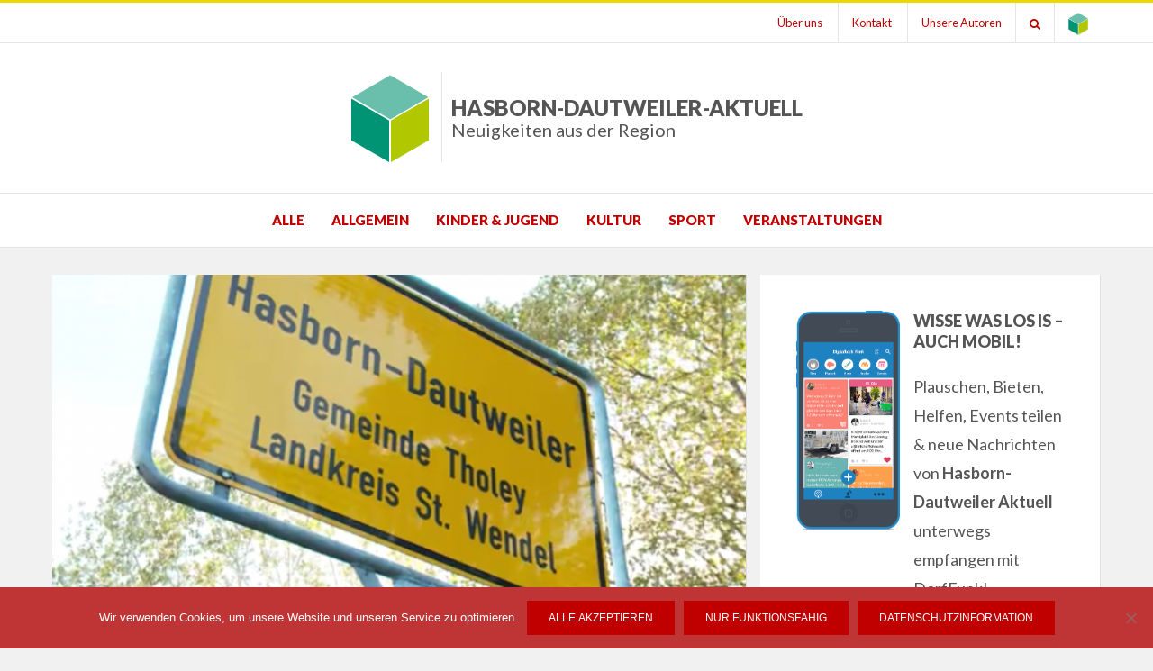

--- FILE ---
content_type: text/html; charset=UTF-8
request_url: https://www.hasborn-dautweiler-aktuell.de/das-wort-zum-sonntag-bzw-wochende/
body_size: 11231
content:
<!DOCTYPE html>
<html lang="de-DE">
<head>
<meta charset="UTF-8">
<meta name="viewport" content="width=device-width, initial-scale=1.0">
<link rel="profile" href="http://gmpg.org/xfn/11">
<link rel="pingback" href="https://www.hasborn-dautweiler-aktuell.de/xmlrpc.php" />
<title>Das Wort zum Sonntag (bzw. Wochenende) &#8211; Hasborn-Dautweiler-Aktuell</title>
<meta name='robots' content='max-image-preview:large' />
<link rel="alternate" type="application/rss+xml" title="Hasborn-Dautweiler-Aktuell &raquo; Feed" href="https://www.hasborn-dautweiler-aktuell.de/feed/" />
<link rel="alternate" type="application/rss+xml" title="Hasborn-Dautweiler-Aktuell &raquo; Kommentar-Feed" href="https://www.hasborn-dautweiler-aktuell.de/comments/feed/" />
<link rel="alternate" type="text/calendar" title="Hasborn-Dautweiler-Aktuell &raquo; iCal Feed" href="https://www.hasborn-dautweiler-aktuell.de/events/?ical=1" />
<link rel="alternate" title="oEmbed (JSON)" type="application/json+oembed" href="https://www.hasborn-dautweiler-aktuell.de/wp-json/oembed/1.0/embed?url=https%3A%2F%2Fwww.hasborn-dautweiler-aktuell.de%2Fdas-wort-zum-sonntag-bzw-wochende%2F" />
<link rel="alternate" title="oEmbed (XML)" type="text/xml+oembed" href="https://www.hasborn-dautweiler-aktuell.de/wp-json/oembed/1.0/embed?url=https%3A%2F%2Fwww.hasborn-dautweiler-aktuell.de%2Fdas-wort-zum-sonntag-bzw-wochende%2F&#038;format=xml" />
<style id='wp-img-auto-sizes-contain-inline-css' type='text/css'>
img:is([sizes=auto i],[sizes^="auto," i]){contain-intrinsic-size:3000px 1500px}
/*# sourceURL=wp-img-auto-sizes-contain-inline-css */
</style>
<style id='wp-emoji-styles-inline-css' type='text/css'>

	img.wp-smiley, img.emoji {
		display: inline !important;
		border: none !important;
		box-shadow: none !important;
		height: 1em !important;
		width: 1em !important;
		margin: 0 0.07em !important;
		vertical-align: -0.1em !important;
		background: none !important;
		padding: 0 !important;
	}
/*# sourceURL=wp-emoji-styles-inline-css */
</style>
<link rel='stylesheet' id='wp-block-library-css' href='https://www.hasborn-dautweiler-aktuell.de/wp-includes/css/dist/block-library/style.min.css?ver=6.9' type='text/css' media='all' />
<style id='global-styles-inline-css' type='text/css'>
:root{--wp--preset--aspect-ratio--square: 1;--wp--preset--aspect-ratio--4-3: 4/3;--wp--preset--aspect-ratio--3-4: 3/4;--wp--preset--aspect-ratio--3-2: 3/2;--wp--preset--aspect-ratio--2-3: 2/3;--wp--preset--aspect-ratio--16-9: 16/9;--wp--preset--aspect-ratio--9-16: 9/16;--wp--preset--color--black: #000000;--wp--preset--color--cyan-bluish-gray: #abb8c3;--wp--preset--color--white: #ffffff;--wp--preset--color--pale-pink: #f78da7;--wp--preset--color--vivid-red: #cf2e2e;--wp--preset--color--luminous-vivid-orange: #ff6900;--wp--preset--color--luminous-vivid-amber: #fcb900;--wp--preset--color--light-green-cyan: #7bdcb5;--wp--preset--color--vivid-green-cyan: #00d084;--wp--preset--color--pale-cyan-blue: #8ed1fc;--wp--preset--color--vivid-cyan-blue: #0693e3;--wp--preset--color--vivid-purple: #9b51e0;--wp--preset--gradient--vivid-cyan-blue-to-vivid-purple: linear-gradient(135deg,rgb(6,147,227) 0%,rgb(155,81,224) 100%);--wp--preset--gradient--light-green-cyan-to-vivid-green-cyan: linear-gradient(135deg,rgb(122,220,180) 0%,rgb(0,208,130) 100%);--wp--preset--gradient--luminous-vivid-amber-to-luminous-vivid-orange: linear-gradient(135deg,rgb(252,185,0) 0%,rgb(255,105,0) 100%);--wp--preset--gradient--luminous-vivid-orange-to-vivid-red: linear-gradient(135deg,rgb(255,105,0) 0%,rgb(207,46,46) 100%);--wp--preset--gradient--very-light-gray-to-cyan-bluish-gray: linear-gradient(135deg,rgb(238,238,238) 0%,rgb(169,184,195) 100%);--wp--preset--gradient--cool-to-warm-spectrum: linear-gradient(135deg,rgb(74,234,220) 0%,rgb(151,120,209) 20%,rgb(207,42,186) 40%,rgb(238,44,130) 60%,rgb(251,105,98) 80%,rgb(254,248,76) 100%);--wp--preset--gradient--blush-light-purple: linear-gradient(135deg,rgb(255,206,236) 0%,rgb(152,150,240) 100%);--wp--preset--gradient--blush-bordeaux: linear-gradient(135deg,rgb(254,205,165) 0%,rgb(254,45,45) 50%,rgb(107,0,62) 100%);--wp--preset--gradient--luminous-dusk: linear-gradient(135deg,rgb(255,203,112) 0%,rgb(199,81,192) 50%,rgb(65,88,208) 100%);--wp--preset--gradient--pale-ocean: linear-gradient(135deg,rgb(255,245,203) 0%,rgb(182,227,212) 50%,rgb(51,167,181) 100%);--wp--preset--gradient--electric-grass: linear-gradient(135deg,rgb(202,248,128) 0%,rgb(113,206,126) 100%);--wp--preset--gradient--midnight: linear-gradient(135deg,rgb(2,3,129) 0%,rgb(40,116,252) 100%);--wp--preset--font-size--small: 13px;--wp--preset--font-size--medium: 20px;--wp--preset--font-size--large: 36px;--wp--preset--font-size--x-large: 42px;--wp--preset--spacing--20: 0.44rem;--wp--preset--spacing--30: 0.67rem;--wp--preset--spacing--40: 1rem;--wp--preset--spacing--50: 1.5rem;--wp--preset--spacing--60: 2.25rem;--wp--preset--spacing--70: 3.38rem;--wp--preset--spacing--80: 5.06rem;--wp--preset--shadow--natural: 6px 6px 9px rgba(0, 0, 0, 0.2);--wp--preset--shadow--deep: 12px 12px 50px rgba(0, 0, 0, 0.4);--wp--preset--shadow--sharp: 6px 6px 0px rgba(0, 0, 0, 0.2);--wp--preset--shadow--outlined: 6px 6px 0px -3px rgb(255, 255, 255), 6px 6px rgb(0, 0, 0);--wp--preset--shadow--crisp: 6px 6px 0px rgb(0, 0, 0);}:where(.is-layout-flex){gap: 0.5em;}:where(.is-layout-grid){gap: 0.5em;}body .is-layout-flex{display: flex;}.is-layout-flex{flex-wrap: wrap;align-items: center;}.is-layout-flex > :is(*, div){margin: 0;}body .is-layout-grid{display: grid;}.is-layout-grid > :is(*, div){margin: 0;}:where(.wp-block-columns.is-layout-flex){gap: 2em;}:where(.wp-block-columns.is-layout-grid){gap: 2em;}:where(.wp-block-post-template.is-layout-flex){gap: 1.25em;}:where(.wp-block-post-template.is-layout-grid){gap: 1.25em;}.has-black-color{color: var(--wp--preset--color--black) !important;}.has-cyan-bluish-gray-color{color: var(--wp--preset--color--cyan-bluish-gray) !important;}.has-white-color{color: var(--wp--preset--color--white) !important;}.has-pale-pink-color{color: var(--wp--preset--color--pale-pink) !important;}.has-vivid-red-color{color: var(--wp--preset--color--vivid-red) !important;}.has-luminous-vivid-orange-color{color: var(--wp--preset--color--luminous-vivid-orange) !important;}.has-luminous-vivid-amber-color{color: var(--wp--preset--color--luminous-vivid-amber) !important;}.has-light-green-cyan-color{color: var(--wp--preset--color--light-green-cyan) !important;}.has-vivid-green-cyan-color{color: var(--wp--preset--color--vivid-green-cyan) !important;}.has-pale-cyan-blue-color{color: var(--wp--preset--color--pale-cyan-blue) !important;}.has-vivid-cyan-blue-color{color: var(--wp--preset--color--vivid-cyan-blue) !important;}.has-vivid-purple-color{color: var(--wp--preset--color--vivid-purple) !important;}.has-black-background-color{background-color: var(--wp--preset--color--black) !important;}.has-cyan-bluish-gray-background-color{background-color: var(--wp--preset--color--cyan-bluish-gray) !important;}.has-white-background-color{background-color: var(--wp--preset--color--white) !important;}.has-pale-pink-background-color{background-color: var(--wp--preset--color--pale-pink) !important;}.has-vivid-red-background-color{background-color: var(--wp--preset--color--vivid-red) !important;}.has-luminous-vivid-orange-background-color{background-color: var(--wp--preset--color--luminous-vivid-orange) !important;}.has-luminous-vivid-amber-background-color{background-color: var(--wp--preset--color--luminous-vivid-amber) !important;}.has-light-green-cyan-background-color{background-color: var(--wp--preset--color--light-green-cyan) !important;}.has-vivid-green-cyan-background-color{background-color: var(--wp--preset--color--vivid-green-cyan) !important;}.has-pale-cyan-blue-background-color{background-color: var(--wp--preset--color--pale-cyan-blue) !important;}.has-vivid-cyan-blue-background-color{background-color: var(--wp--preset--color--vivid-cyan-blue) !important;}.has-vivid-purple-background-color{background-color: var(--wp--preset--color--vivid-purple) !important;}.has-black-border-color{border-color: var(--wp--preset--color--black) !important;}.has-cyan-bluish-gray-border-color{border-color: var(--wp--preset--color--cyan-bluish-gray) !important;}.has-white-border-color{border-color: var(--wp--preset--color--white) !important;}.has-pale-pink-border-color{border-color: var(--wp--preset--color--pale-pink) !important;}.has-vivid-red-border-color{border-color: var(--wp--preset--color--vivid-red) !important;}.has-luminous-vivid-orange-border-color{border-color: var(--wp--preset--color--luminous-vivid-orange) !important;}.has-luminous-vivid-amber-border-color{border-color: var(--wp--preset--color--luminous-vivid-amber) !important;}.has-light-green-cyan-border-color{border-color: var(--wp--preset--color--light-green-cyan) !important;}.has-vivid-green-cyan-border-color{border-color: var(--wp--preset--color--vivid-green-cyan) !important;}.has-pale-cyan-blue-border-color{border-color: var(--wp--preset--color--pale-cyan-blue) !important;}.has-vivid-cyan-blue-border-color{border-color: var(--wp--preset--color--vivid-cyan-blue) !important;}.has-vivid-purple-border-color{border-color: var(--wp--preset--color--vivid-purple) !important;}.has-vivid-cyan-blue-to-vivid-purple-gradient-background{background: var(--wp--preset--gradient--vivid-cyan-blue-to-vivid-purple) !important;}.has-light-green-cyan-to-vivid-green-cyan-gradient-background{background: var(--wp--preset--gradient--light-green-cyan-to-vivid-green-cyan) !important;}.has-luminous-vivid-amber-to-luminous-vivid-orange-gradient-background{background: var(--wp--preset--gradient--luminous-vivid-amber-to-luminous-vivid-orange) !important;}.has-luminous-vivid-orange-to-vivid-red-gradient-background{background: var(--wp--preset--gradient--luminous-vivid-orange-to-vivid-red) !important;}.has-very-light-gray-to-cyan-bluish-gray-gradient-background{background: var(--wp--preset--gradient--very-light-gray-to-cyan-bluish-gray) !important;}.has-cool-to-warm-spectrum-gradient-background{background: var(--wp--preset--gradient--cool-to-warm-spectrum) !important;}.has-blush-light-purple-gradient-background{background: var(--wp--preset--gradient--blush-light-purple) !important;}.has-blush-bordeaux-gradient-background{background: var(--wp--preset--gradient--blush-bordeaux) !important;}.has-luminous-dusk-gradient-background{background: var(--wp--preset--gradient--luminous-dusk) !important;}.has-pale-ocean-gradient-background{background: var(--wp--preset--gradient--pale-ocean) !important;}.has-electric-grass-gradient-background{background: var(--wp--preset--gradient--electric-grass) !important;}.has-midnight-gradient-background{background: var(--wp--preset--gradient--midnight) !important;}.has-small-font-size{font-size: var(--wp--preset--font-size--small) !important;}.has-medium-font-size{font-size: var(--wp--preset--font-size--medium) !important;}.has-large-font-size{font-size: var(--wp--preset--font-size--large) !important;}.has-x-large-font-size{font-size: var(--wp--preset--font-size--x-large) !important;}
/*# sourceURL=global-styles-inline-css */
</style>

<style id='classic-theme-styles-inline-css' type='text/css'>
/*! This file is auto-generated */
.wp-block-button__link{color:#fff;background-color:#32373c;border-radius:9999px;box-shadow:none;text-decoration:none;padding:calc(.667em + 2px) calc(1.333em + 2px);font-size:1.125em}.wp-block-file__button{background:#32373c;color:#fff;text-decoration:none}
/*# sourceURL=/wp-includes/css/classic-themes.min.css */
</style>
<link rel='stylesheet' id='contact-form-7-css' href='https://www.hasborn-dautweiler-aktuell.de/wp-content/plugins/contact-form-7/includes/css/styles.css?ver=6.1.4' type='text/css' media='all' />
<link rel='stylesheet' id='cookie-notice-front-css' href='https://www.hasborn-dautweiler-aktuell.de/wp-content/plugins/cookie-notice/css/front.min.css?ver=2.5.11' type='text/css' media='all' />
<link rel='stylesheet' id='parent-style-css' href='https://www.hasborn-dautweiler-aktuell.de/wp-content/themes/bezel/style.css?ver=6.9' type='text/css' media='all' />
<link rel='stylesheet' id='my-style-css' href='https://www.hasborn-dautweiler-aktuell.de/wp-content/themes/bezel-child/style.css?ver=6.9' type='text/css' media='all' />
<link rel='stylesheet' id='bezel-bootstrap-grid-css' href='https://www.hasborn-dautweiler-aktuell.de/wp-content/themes/bezel/css/bootstrap-grid.css?ver=6.9' type='text/css' media='all' />
<link rel='stylesheet' id='font-awesome-css' href='https://www.hasborn-dautweiler-aktuell.de/wp-content/themes/bezel/css/font-awesome.css?ver=6.9' type='text/css' media='all' />
<link rel='stylesheet' id='bezel-fonts-css' href='https://proxy.infra.prod.landkreise.digital/fonts/css?family=Montserrat%3A400%2C700%7COpen+Sans%3A400%2C400i%2C700%2C700i&#038;subset=latin%2Clatin-ext' type='text/css' media='all' />
<link rel='stylesheet' id='bezel-style-css' href='https://www.hasborn-dautweiler-aktuell.de/wp-content/themes/bezel-child/style.css?ver=6.9' type='text/css' media='all' />
<link rel='stylesheet' id='googleFonts-css' href='https://proxy.infra.prod.landkreise.digital/fonts/css?family=Lato%3A400%2C400i%2C700%2C900&#038;ver=6.9' type='text/css' media='all' />
<script type="text/javascript" id="cookie-notice-front-js-before">
/* <![CDATA[ */
var cnArgs = {"ajaxUrl":"https:\/\/www.hasborn-dautweiler-aktuell.de\/wp-admin\/admin-ajax.php","nonce":"48980b0f2c","hideEffect":"slide","position":"bottom","onScroll":false,"onScrollOffset":100,"onClick":false,"cookieName":"cookie_notice_accepted","cookieTime":15811200,"cookieTimeRejected":2592000,"globalCookie":false,"redirection":false,"cache":false,"revokeCookies":false,"revokeCookiesOpt":"automatic"};

//# sourceURL=cookie-notice-front-js-before
/* ]]> */
</script>
<script type="text/javascript" src="https://www.hasborn-dautweiler-aktuell.de/wp-content/plugins/cookie-notice/js/front.min.js?ver=2.5.11" id="cookie-notice-front-js"></script>
<script type="text/javascript" src="https://www.hasborn-dautweiler-aktuell.de/wp-includes/js/jquery/jquery.min.js?ver=3.7.1" id="jquery-core-js"></script>
<script type="text/javascript" src="https://www.hasborn-dautweiler-aktuell.de/wp-includes/js/jquery/jquery-migrate.min.js?ver=3.4.1" id="jquery-migrate-js"></script>
<link rel="https://api.w.org/" href="https://www.hasborn-dautweiler-aktuell.de/wp-json/" /><link rel="alternate" title="JSON" type="application/json" href="https://www.hasborn-dautweiler-aktuell.de/wp-json/wp/v2/posts/12355" /><link rel="EditURI" type="application/rsd+xml" title="RSD" href="https://www.hasborn-dautweiler-aktuell.de/xmlrpc.php?rsd" />
<meta name="generator" content="WordPress 6.9" />
<link rel="canonical" href="https://www.hasborn-dautweiler-aktuell.de/das-wort-zum-sonntag-bzw-wochende/" />
<link rel='shortlink' href='https://www.hasborn-dautweiler-aktuell.de/?p=12355' />
<meta name="tec-api-version" content="v1"><meta name="tec-api-origin" content="https://www.hasborn-dautweiler-aktuell.de"><link rel="alternate" href="https://www.hasborn-dautweiler-aktuell.de/wp-json/tribe/events/v1/" /> <style type="text/css">
     body { background:#f1f1f1; }
     
     body, .site-title, .site-title a, .site-title a:visited, .site-description a, .site-description a:visited, h1, h2, h3, h4, h5, h6, .page-title a, .page-title a:visited, .widget .widget-title, .page-title span, .entry-title a, .entry-title a:visited{ color:#555555; }
          
     /* Link Color */
    .top-header-menu > li > a, .top-header-menu > li > a:visited, a, a:visited, .entry-meta .posted-on a, .entry-meta .posted-on a:visited, .widget a, .widget a:visited, .post-navigation .meta-nav, .entry-meta a, .entry-meta a:visited, .primary-menu-responsive a, .primary-menu-responsive a:visited, .toggle-menu-wrapper a, .toggle-menu-wrapper a:visited, .sf-menu > li > a, .sf-menu > li > a:visited, .news_li a.newspost-title, .widget .news_li a.newspost-title, #secondary .widget .news_li a.newspost-title, .sf-menu > li li.current_page_item > a, .sf-menu > li li.current-menu-item > a, .sf-menu > li li.current_page_ancestor > a, .sf-menu > li li.current-menu-ancestor > a, .sf-menu > li li.current_page_parent > a, .sf-menu > li li.current-menu-parent > a, .sf-menu ul a, .sf-menu ul a:visited {  color:#c00000; }
     
     .more-link, .more-link:visited, .search-form .search-submit, button, input[type="button"], input[type="reset"], input[type="submit"], #tribe-bar-form .tribe-bar-submit input[type=submit],#tribe-events .tribe-events-button, .tribe-events-button{ background:#c00000; }
     
     @media only screen and (max-width: 768px){
         .tribe-events-sub-nav li a{
             background:#c00000;
         }
     }
     
    .pagination .page-numbers, .pagination .page-numbers:active {  background-color:#c00000; }
     
     
     #top-navigation, .sticky { border-top-color:#eed700; }
     blockquote, .dd-official-post-header { border-color:#eed700; }
     
     /* Accent Color */
     .site-primary-menu-responsive .primary-menu-responsive-close, .widget-area .fa, .fa-tags { color:#eed700; }

     #search-bar, .more-link:hover, .more-link:focus, .search-form .search-submit:hover, button:hover, button:focus, button:active, input[type="button"]:hover, input[type="button"]:focus, input[type="button"]:active, input[type="reset"]:hover, input[type="reset"]:focus, input[type="reset"]:active, input[type="submit"]:hover, input[type="submit"]:focus, input[type="submit"]:active, .search-form .search-submit:hover, .entry-meta.entry-meta-header-before .post-first-category a, .entry-meta.entry-meta-header-before .post-first-category a:visited, #tribe-bar-form .tribe-bar-submit input[type=submit]:hover, #tribe-bar-form .tribe-bar-submit input[type=submit]:focus, #tribe-events .tribe-events-button:hover, .tribe-events-button.tribe-active:hover, .tribe-events-button.tribe-inactive, .tribe-events-button:hover, .tribe-events-calendar td.tribe-events-present div[id*=tribe-events-daynum-], .tribe-events-calendar td.tribe-events-present div[id*=tribe-events-daynum-]>a, .tribe-events-list-separator-month, .pagination .page-numbers:hover, .pagination .page-numbers:focus, .dd-event-post-header { background:#eed700; }
     
    @media only screen and (max-width: 768px){
         .tribe-events-sub-nav li a:hover, .tribe-events-sub-nav li a:focus, .tribe-events-sub-nav li a:active{
             background:#eed700;
         }
     }
     
     .primary-menu-responsive li.current_page_item > a, .primary-menu-responsive li.current-menu-item > a, .primary-menu-responsive li.current_page_ancestor > a, .primary-menu-responsive li.current-menu-ancestor > a, .primary-menu-responsive li.current_page_parent > a, .primary-menu-responsive li.current-menu-parent > a, .sf-menu > li.current_page_item > a, .sf-menu > li.current-menu-item > a, .sf-menu > li.current_page_ancestor > a, .sf-menu > li.current-menu-ancestor > a, .sf-menu > li.current_page_parent > a, .sf-menu > li.current-menu-parent > a, .top-header-menu>li.current_page_item>a, .top-header-menu>li.current-menu-item>a, .top-header-menu>li.current_page_ancestor>a, .top-header-menu>li.current-menu-ancestor>a, .top-header-menu>li.current_page_parent>a, .top-header-menu>li.current-menu-parent>a, .top-header-menu>li>a:hover, .top-header-menu>li>a:focus, .top-header-menu>li>a:active, .primary-menu-responsive .dropdown-toggle:after, .primary-menu-responsive .dropdown-toggle.toggle-on:after, .sf-menu > li li.current_page_item > a, .sf-menu > li li.current-menu-item > a, .sf-menu > li li.current_page_ancestor > a, .sf-menu > li li.current-menu-ancestor > a, .sf-menu > li li.current_page_parent > a, .sf-menu > li li.current-menu-parent > a, .dd-official-post-header {color:#eed700; }
     
     .pagination .current.page-numbers{background-color:#555555; }
     
    .primary-menu-responsive a:hover, .primary-menu-responsive a:focus, .primary-menu-responsive a:active, .site-primary-menu-responsive .primary-menu-responsive-close:hover, .toggle-menu-wrapper a:hover, .toggle-menu-wrapper a:focus, .toggle-menu-wrapper a:active, .sf-menu > li > a:hover, .sf-menu > li > a:focus, .page-title a:hover, .page-title a:focus, .page-title a:active, a:hover, a:focus, .entry-meta .posted-on a:hover, .entry-meta .posted-on a:focus, .entry-meta .posted-on a:active, .widget a:hover, .widget a:focus, .widget a:active, .post-navigation .meta-nav:hover, .post-navigation .meta-nav:focus, .post-navigation .meta-nav:active, .entry-meta a:hover, .entry-meta a:focus, .entry-meta a:active, .entry-title a:hover, .entry-title a:focus, .entry-title a:active, #secondary .widget .news_li a.newspost-title:hover {  color:#dd3c5d; }
     
     .site-info{ background:#bf3535; }
     
     .site-info, .site-info h3{ color:#fff; }
     
     .site-info a, .site-info a:visited{ color:#000000; }

 </style>
 
	
	<link rel="icon" href="https://www.hasborn-dautweiler-aktuell.de/wp-content/uploads/sites/63/2017/07/cropped-dd-cube-150x150.png" sizes="32x32" />
<link rel="icon" href="https://www.hasborn-dautweiler-aktuell.de/wp-content/uploads/sites/63/2017/07/cropped-dd-cube-360x360.png" sizes="192x192" />
<link rel="apple-touch-icon" href="https://www.hasborn-dautweiler-aktuell.de/wp-content/uploads/sites/63/2017/07/cropped-dd-cube-360x360.png" />
<meta name="msapplication-TileImage" content="https://www.hasborn-dautweiler-aktuell.de/wp-content/uploads/sites/63/2017/07/cropped-dd-cube-360x360.png" />
</head>
<body class="wp-singular post-template-default single single-post postid-12355 single-format-standard wp-theme-bezel wp-child-theme-bezel-child cookies-not-set tribe-no-js group-blog has-site-branding has-right-sidebar">
<div id="page" class="site-wrapper site">

    <nav id="top-navigation" class="scroll">
        		<div class="container">
			<div class="row">
				<div class="col-xxl-12">
                    <div class="menu-top-menu-container"><ul id="menu-top-menu" class="top-header-menu"><li id="menu-item-37" class="menu-item menu-item-type-post_type menu-item-object-page menu-item-37"><a href="https://www.hasborn-dautweiler-aktuell.de/ueber-uns/">Über uns</a></li>
<li id="menu-item-34" class="menu-item menu-item-type-post_type menu-item-object-page menu-item-34"><a href="https://www.hasborn-dautweiler-aktuell.de/kontakt/">Kontakt</a></li>
<li><a href="/unsere-autoren" title="Unsere Autoren">Unsere Autoren</a></li><li class="expand-search"><a href="#" title="Suchen"><i class="fa fa-search"></i></a></li><li><a href="https://www.digitale-doerfer.de" title="Webseite des Projekts Digitale Dörfer"><img src="https://www.hasborn-dautweiler-aktuell.de/wp-content/themes/bezel-child/images/dd-cube-44px.png" alt="Webseite des Projekts Digitale Dörfer" width="22"/> </a></li></ul></div>
				</div><!-- .col-xxl-12 -->
			</div><!-- .row -->
		</div><!-- .container -->
        	</nav><!-- .main-navigation -->

    <div id="search-bar" class="search-bar">
        		<div class="container">
                    <div class="row">
                        <div class="col-xxl-12">
                            <form role="search" method="get" class="search-form" action="https://www.hasborn-dautweiler-aktuell.de/">
                                <label>
                                    <span class="screen-reader-text">Suchen nach:</span>
                                    <input type="search" class="search-field search-field-bar" placeholder="Suchen …" value="" name="s" title="Search for:">
                                </label>
                                <button type="submit" class="search-submit"><span class="screen-reader-text">Suchen</span></button>
                            </form>
                    </div><!-- .col-xxl-12 -->
			</div><!-- .row -->
		</div><!-- .container -->
    </div>
    
	<header id="masthead" class="site-header">
		<div class="container">
			<div class="row">
				<div class="col-xxl-12">

					<div class="site-header-inside">

						<div class="site-branding-wrapper">


							<div class="site-branding">
                                                        <div class="site-logo-wrapper"><a href="https://www.hasborn-dautweiler-aktuell.de/" title="Hasborn-Dautweiler-Aktuell" rel="home">
       <img class="custom-logo" src="https://www.hasborn-dautweiler-aktuell.de/wp-content/themes/bezel-child/images/default-logo.png" alt="Logo" width="HERE" height="HERE" /> </a></div>
                                  <div class="site-title-wrapper">
                                <h2 class="site-title"><a href="https://www.hasborn-dautweiler-aktuell.de/" title="Hasborn-Dautweiler-Aktuell" rel="home">Hasborn-Dautweiler-Aktuell <span>Neuigkeiten aus der Region </span> </a></h2>
                            </div>
                            <div class="site-title-wrapper site-sponsor">
                                                            </div>
                            </div>
						</div><!-- .site-branding-wrapper -->

						<div class="toggle-menu-wrapper">
							<a href="#main-navigation-responsive" title="Menu" class="toggle-menu-control">
								<span class="screen-reader-text">Menu</span>
							</a>
						</div>

					</div><!-- .site-header-inside -->

				</div><!-- .col-xxl-12 -->
			</div><!-- .row -->
		</div><!-- .container -->
	</header><!-- #masthead -->

	<nav id="site-navigation" class="main-navigation">
		<div class="container-fluid">
			<div class="row">
				<div class="col-xxl-12">

					<div class="main-navigation-inside">

						<a class="skip-link screen-reader-text" href="#content">Skip to content</a>

						<div class="site-primary-menu"><ul id="menu-main-menu" class="primary-menu sf-menu"><li id="menu-item-32" class="menu-item menu-item-type-custom menu-item-object-custom menu-item-home menu-item-32"><a href="http://www.hasborn-dautweiler-aktuell.de">Alle</a></li>
<li id="menu-item-38" class="menu-item menu-item-type-taxonomy menu-item-object-category menu-item-38"><a href="https://www.hasborn-dautweiler-aktuell.de/kategorie/allgemein/">Allgemein</a></li>
<li id="menu-item-39" class="menu-item menu-item-type-taxonomy menu-item-object-category menu-item-39"><a href="https://www.hasborn-dautweiler-aktuell.de/kategorie/kinder-jugend/">Kinder &#038; Jugend</a></li>
<li id="menu-item-40" class="menu-item menu-item-type-taxonomy menu-item-object-category menu-item-40"><a href="https://www.hasborn-dautweiler-aktuell.de/kategorie/kultur/">Kultur</a></li>
<li id="menu-item-41" class="menu-item menu-item-type-taxonomy menu-item-object-category menu-item-41"><a href="https://www.hasborn-dautweiler-aktuell.de/kategorie/sport/">Sport</a></li>
<li id="menu-item-56" class="menu-item menu-item-type-custom menu-item-object-custom menu-item-56"><a href="/events/">Veranstaltungen</a></li>
</ul></div> 					</div><!-- .main-navigation-inside -->

				</div><!-- .col-xxl-12 -->
			</div><!-- .row -->
		</div><!-- .container -->
	</nav><!-- .main-navigation -->

	<div id="content" class="site-content">
	<div class="container">
		<div class="row">

			<div id="primary" class="content-area col-12 col-sm-12 col-md-12 col-lg-8 col-xl-8 col-xxl-8">
				<main id="main" class="site-main">

					<div id="post-wrapper" class="post-wrapper post-wrapper-single">
										
						<article id="post-12355" class="post-12355 post type-post status-publish format-standard has-post-thumbnail hentry category-ortsvorsteher category-verwaltung">
    <img width="800" height="400" src="https://www.hasborn-dautweiler-aktuell.de/wp-content/uploads/sites/63/2019/10/310B198D-194C-44E9-9ECF-9C35568FD7A6-800x400.png" class="post-feature-header wp-post-image" alt="" decoding="async" fetchpriority="high" />	<div class="post-content-wrapper post-content-wrapper-single">
		<div class="entry-data-wrapper entry-data-wrapper-single">

			<div class="entry-header-wrapper">
                				<div class="entry-meta entry-meta-header-before">
					<ul>
						<li><span class="post-first-category"><a href="https://www.hasborn-dautweiler-aktuell.de/kategorie/verwaltung/ortsvorsteher/" title="Ortsvorsteher">Ortsvorsteher</a></span></li>
						                        					</ul>
				</div><!-- .entry-meta -->
								<header class="entry-header">
					<h1 class="entry-title">Das Wort zum Sonntag (bzw. Wochenende)</h1>				</header><!-- .entry-header -->
                <div class="entry-meta entry-meta-header-after">
					<ul>
						<li><span class="byline"> <span class="author vcard"><a class="url fn n" href="https://www.hasborn-dautweiler-aktuell.de/author/backes/"><img alt='' src='https://secure.gravatar.com/avatar/4242a59a4d8d0d3e576748ee2b8d8449e44c747b81da4397fcbdf14867b62e8f?s=32&#038;d=mm&#038;r=g' srcset='https://secure.gravatar.com/avatar/4242a59a4d8d0d3e576748ee2b8d8449e44c747b81da4397fcbdf14867b62e8f?s=64&#038;d=mm&#038;r=g 2x' class='avatar avatar-32 photo' height='32' width='32' decoding='async'/>DorfNews</a></span></span></li>
						<li><span class="posted-on"><span class="screen-reader-text">Posted on</span> <time class="entry-date published" datetime="2020-03-13T23:09:03+01:00">13. Mrz 2020</time><time class="updated" datetime="2020-03-13T23:19:07+01:00">13. Mrz 2020</time></span></li>
					</ul>
				</div><!-- .entry-meta -->
			</div><!-- .entry-header-wrapper -->

			<div class="entry-content">
				<p>Liebe Hasborner und Dautweiler,</p>
<p>zum Abschluss des heutigen Tages und zum Beginn des Wochenendes möchte ich noch ein paar persönliche Worte als Ortsvorsteher an euch richten:</p>
<p>Die Ereignisse haben sich in den letzten Tagen mehr oder weniger überschlagen. Es scheint nur noch Meldungen, Stellungnahmen und Interviews zu Corona zu geben und man hat das Gefühl, überrannt zu werden. Nichtsdestotrotz werden wir die Dinge in den nächsten Wochen meistern, da bin ich sicher. Ich bin froh und auch stolz, dass aus meiner Sicht nahezu alle in unserem Ort und der Gemeinde an einem Strang ziehen, über persönliche Interessen und aus politischer Sicht über Parteigrenzen hinweg.</p>
<p>Ich sowie die Gemeindeverwaltung mit Bürgermeister stehen allen Bürgerinnen und Bürgern, Gruppen, Vereinen sowie Gewerbetreibenden bei Fragen und Vorschlägen jederzeit zur Verfügung. Achtet aufeinander wie es sich im sozialen Dorf Hasborn-Dautweiler gehört. Helft insbesondere den besonders gefährdeten Menschen in dieser Zeit. Mein Ortsvorsteherkollege aus Orscholz etwa hat eine schöne Aktion ins Leben gerufen. „Wir suchen Lieferhelden“. Dort werden Einkaufshilfen für jene gesucht, die verängstigt oder vorbelastet sind. Auch ich werde mich morgen telefonisch und per mail mit meinen Ortsratsmitgliedern austauschen und über Möglichkeiten, wie wir unterstützen können, beraten. Ich halte euch weiter auf dem Laufenden.</p>
<p>Herzliche Grüße</p>
<p>Martin Backes</p>
                							</div><!-- .entry-content -->
		</div><!-- .entry-data-wrapper -->
	</div><!-- .post-content-wrapper -->
</article><!-- #post-## -->
[shariff]
						
						
	<nav class="navigation post-navigation" aria-label="Beiträge">
		<h2 class="screen-reader-text">Beitrags-Navigation</h2>
		<div class="nav-links"><div class="nav-previous"><a href="https://www.hasborn-dautweiler-aktuell.de/aktuelle-informationen-unseres-buergermeisters/" rel="prev"><span class="meta-nav">Vorherig</span> <span class="post-title">Aktuelle Informationen unseres Bürgermeisters</span></a></div><div class="nav-next"><a href="https://www.hasborn-dautweiler-aktuell.de/soziales-dorf-hasborn-dautweiler-lieferdienst/" rel="next"><span class="meta-nav">Nächster</span> <span class="post-title">Soziales Dorf Hasborn-Dautweiler, Lieferdienst</span></a></div></div>
	</nav>
						
										</div><!-- .post-wrapper -->

				</main><!-- #main -->
			</div><!-- #primary -->

			<div id="site-sidebar" class="sidebar-area col-12 col-sm-12 col-md-12 col-lg-4 col-xl-4 col-xxl-4">
	<div id="secondary" class="sidebar widget-area sidebar-widget-area">
		<aside id="custom_html-3" class="widget_text widget widget_custom_html"><div class="textwidget custom-html-widget"><div class="row">
	<div class="col-4 col-sm-3 col-md-3 col-lg-3 col-xl-4 col-xxl-5">
		<a href="https://www.digitale-doerfer.de/mitfunken/"><img src="https://www.digitale-doerfer.de/wp-content/uploads/sites/17/2018/04/dorffunk.png" alt="" style="max-height: 450px;margin: 0 auto"></a>	
	</div>
	<div class="col-8 col-sm-9 col-md-9 col-lg-9 col-xl-8 col-xxl-7">
		<h2 class="widget-title">
			Wisse was los is &ndash; auch mobil!
		</h2>
		<p>Plauschen, Bieten, Helfen, Events teilen &amp; neue Nachrichten von <strong>Hasborn-Dautweiler Aktuell</strong> unterwegs empfangen mit DorfFunk!</p> 
	
	<div class="more-link-wrapper">
				<a href="https://www.digitale-doerfer.de/mitfunken/" class="more-link" style="color:#fff">Jetzt laden</a>
			</div>
	</div>
</div></div></aside>	</div><!-- .sidebar -->
</div><!-- .col-* columns of main sidebar -->

		</div><!-- .row -->
	</div><!-- .container -->


	</div><!-- #content -->

	<footer id="colophon" class="site-footer">

		<div class="site-info">
			<div class="site-info-inside">

				<div class="container">
					<div class="row">
						<div class="col-xxl-12">
                                
                                <aside class="fatfooter" role="complementary">
                                    <div class="row">
                                        <div class="col-md-4"><div id="nav_menu-2" class="widget-container widget_nav_menu"><h3 class="widget-title">Nützliche Links</h3><div class="menu-footer-menu-container"><ul id="menu-footer-menu" class="menu"><li id="menu-item-31" class="menu-item menu-item-type-post_type menu-item-object-page menu-item-31"><a href="https://www.hasborn-dautweiler-aktuell.de/kontakt/">Kontakt</a></li>
<li id="menu-item-26" class="menu-item menu-item-type-post_type menu-item-object-page menu-item-26"><a href="https://www.hasborn-dautweiler-aktuell.de/impressum/">Impressum</a></li>
<li id="menu-item-202" class="menu-item menu-item-type-custom menu-item-object-custom menu-item-202"><a href="/wp-admin">Anmelden</a></li>
</ul></div></div>
		<div id="recent-posts-2" class="widget-container widget_recent_entries">
		<h3 class="widget-title">Neuste Beiträge</h3>
		<ul>
											<li>
					<a href="https://www.hasborn-dautweiler-aktuell.de/die-news-der-woche-22/">Die News der Woche</a>
									</li>
											<li>
					<a href="https://www.hasborn-dautweiler-aktuell.de/naechster-blutspendetermin-in-hasborn/">Nächster Blutspendetermin in Hasborn</a>
									</li>
											<li>
					<a href="https://www.hasborn-dautweiler-aktuell.de/fit-im-kopf-stark-im-alltag/">&#8222;Fit im Kopf- Stark im Alltag&#8220;</a>
									</li>
					</ul>

		</div></div><div class="col-md-4"><div id="text-6" class="widget-container widget_text"><h3 class="widget-title">Fragen oder Feedback?</h3>			<div class="textwidget"><p>Einfach das <a href="/kontakt/">Kontaktformular</a> verwenden. Wir freuen uns darauf von Ihnen zu lesen!</p>
<p>&nbsp;</p>
</div>
		</div></div><div class="col-md-4"><div id="text-7" class="widget-container widget_text"><h3 class="widget-title">Hintergrund</h3>			<div class="textwidget"><p>Hasborn-Dautweiler Aktuell wurde im Rahmen des Bundesmodellvorhabens Land(auf)Schwung als Teil des Projekts &#8222;Soziales Dorf Hasborn-Dautweiler&#8220; initiiert und gestartet.</p>
<p>&nbsp;</p>
<p>Land(auf)Schwung wird gefördert durch das <strong>Bundesministerium</strong> für Ernährung und Landwirtschaft (BMEL)</p>
<p>&nbsp;</p>
</div>
		</div></div>                   
                                    </div>
                                </aside><!-- #fatfooter -->

						</div><!-- .col -->
					</div><!-- .row -->
				</div><!-- .container -->

			</div><!-- .site-info-inside -->
		</div><!-- .site-info -->

	</footer><!-- #colophon -->
    </div><!-- #page .site-wrapper -->

<script type="speculationrules">
{"prefetch":[{"source":"document","where":{"and":[{"href_matches":"/*"},{"not":{"href_matches":["/wp-*.php","/wp-admin/*","/wp-content/uploads/sites/63/*","/wp-content/*","/wp-content/plugins/*","/wp-content/themes/bezel-child/*","/wp-content/themes/bezel/*","/*\\?(.+)"]}},{"not":{"selector_matches":"a[rel~=\"nofollow\"]"}},{"not":{"selector_matches":".no-prefetch, .no-prefetch a"}}]},"eagerness":"conservative"}]}
</script>
		<script>
		( function ( body ) {
			'use strict';
			body.className = body.className.replace( /\btribe-no-js\b/, 'tribe-js' );
		} )( document.body );
		</script>
		<script> /* <![CDATA[ */var tribe_l10n_datatables = {"aria":{"sort_ascending":": activate to sort column ascending","sort_descending":": activate to sort column descending"},"length_menu":"Show _MENU_ entries","empty_table":"No data available in table","info":"Showing _START_ to _END_ of _TOTAL_ entries","info_empty":"Showing 0 to 0 of 0 entries","info_filtered":"(filtered from _MAX_ total entries)","zero_records":"No matching records found","search":"Search:","all_selected_text":"All items on this page were selected. ","select_all_link":"Select all pages","clear_selection":"Clear Selection.","pagination":{"all":"All","next":"Next","previous":"Previous"},"select":{"rows":{"0":"","_":": Selected %d rows","1":": Selected 1 row"}},"datepicker":{"dayNames":["Sonntag","Montag","Dienstag","Mittwoch","Donnerstag","Freitag","Samstag"],"dayNamesShort":["So","Mo","Di","Mi","Do","Fr","Sa"],"dayNamesMin":["S","M","D","M","D","F","S"],"monthNames":["Januar","Februar","M\u00e4rz","April","Mai","Juni","Juli","August","September","Oktober","November","Dezember"],"monthNamesShort":["Januar","Februar","M\u00e4rz","April","Mai","Juni","Juli","August","September","Oktober","November","Dezember"],"monthNamesMin":["Jan","Feb","Mrz","Apr","Mai","Jun","Jul","Aug","Sep","Okt","Nov","Dez"],"nextText":"Next","prevText":"Prev","currentText":"Today","closeText":"Done","today":"Today","clear":"Clear"}};/* ]]> */ </script><script type="text/javascript" src="https://www.hasborn-dautweiler-aktuell.de/wp-content/plugins/the-events-calendar/common/build/js/user-agent.js?ver=da75d0bdea6dde3898df" id="tec-user-agent-js"></script>
<script type="text/javascript" src="https://www.hasborn-dautweiler-aktuell.de/wp-includes/js/dist/hooks.min.js?ver=dd5603f07f9220ed27f1" id="wp-hooks-js"></script>
<script type="text/javascript" src="https://www.hasborn-dautweiler-aktuell.de/wp-includes/js/dist/i18n.min.js?ver=c26c3dc7bed366793375" id="wp-i18n-js"></script>
<script type="text/javascript" id="wp-i18n-js-after">
/* <![CDATA[ */
wp.i18n.setLocaleData( { 'text direction\u0004ltr': [ 'ltr' ] } );
//# sourceURL=wp-i18n-js-after
/* ]]> */
</script>
<script type="text/javascript" src="https://www.hasborn-dautweiler-aktuell.de/wp-content/plugins/contact-form-7/includes/swv/js/index.js?ver=6.1.4" id="swv-js"></script>
<script type="text/javascript" id="contact-form-7-js-before">
/* <![CDATA[ */
var wpcf7 = {
    "api": {
        "root": "https:\/\/www.hasborn-dautweiler-aktuell.de\/wp-json\/",
        "namespace": "contact-form-7\/v1"
    }
};
//# sourceURL=contact-form-7-js-before
/* ]]> */
</script>
<script type="text/javascript" src="https://www.hasborn-dautweiler-aktuell.de/wp-content/plugins/contact-form-7/includes/js/index.js?ver=6.1.4" id="contact-form-7-js"></script>
<script type="text/javascript" src="https://www.hasborn-dautweiler-aktuell.de/wp-content/themes/bezel-child/js/collapse.js?ver=6.9" id="my-script-js"></script>
<script type="text/javascript" src="https://www.hasborn-dautweiler-aktuell.de/wp-content/themes/bezel/js/enquire.js?ver=2.1.2" id="enquire-js"></script>
<script type="text/javascript" src="https://www.hasborn-dautweiler-aktuell.de/wp-content/themes/bezel/js/hover-intent.js?ver=r7" id="hover-intent-js"></script>
<script type="text/javascript" src="https://www.hasborn-dautweiler-aktuell.de/wp-content/themes/bezel/js/superfish.js?ver=1.7.7" id="superfish-js"></script>
<script type="text/javascript" src="https://www.hasborn-dautweiler-aktuell.de/wp-content/themes/bezel/js/custom.js?ver=1.0" id="bezel-custom-js"></script>
<script id="wp-emoji-settings" type="application/json">
{"baseUrl":"https://s.w.org/images/core/emoji/17.0.2/72x72/","ext":".png","svgUrl":"https://s.w.org/images/core/emoji/17.0.2/svg/","svgExt":".svg","source":{"concatemoji":"https://www.hasborn-dautweiler-aktuell.de/wp-includes/js/wp-emoji-release.min.js?ver=6.9"}}
</script>
<script type="module">
/* <![CDATA[ */
/*! This file is auto-generated */
const a=JSON.parse(document.getElementById("wp-emoji-settings").textContent),o=(window._wpemojiSettings=a,"wpEmojiSettingsSupports"),s=["flag","emoji"];function i(e){try{var t={supportTests:e,timestamp:(new Date).valueOf()};sessionStorage.setItem(o,JSON.stringify(t))}catch(e){}}function c(e,t,n){e.clearRect(0,0,e.canvas.width,e.canvas.height),e.fillText(t,0,0);t=new Uint32Array(e.getImageData(0,0,e.canvas.width,e.canvas.height).data);e.clearRect(0,0,e.canvas.width,e.canvas.height),e.fillText(n,0,0);const a=new Uint32Array(e.getImageData(0,0,e.canvas.width,e.canvas.height).data);return t.every((e,t)=>e===a[t])}function p(e,t){e.clearRect(0,0,e.canvas.width,e.canvas.height),e.fillText(t,0,0);var n=e.getImageData(16,16,1,1);for(let e=0;e<n.data.length;e++)if(0!==n.data[e])return!1;return!0}function u(e,t,n,a){switch(t){case"flag":return n(e,"\ud83c\udff3\ufe0f\u200d\u26a7\ufe0f","\ud83c\udff3\ufe0f\u200b\u26a7\ufe0f")?!1:!n(e,"\ud83c\udde8\ud83c\uddf6","\ud83c\udde8\u200b\ud83c\uddf6")&&!n(e,"\ud83c\udff4\udb40\udc67\udb40\udc62\udb40\udc65\udb40\udc6e\udb40\udc67\udb40\udc7f","\ud83c\udff4\u200b\udb40\udc67\u200b\udb40\udc62\u200b\udb40\udc65\u200b\udb40\udc6e\u200b\udb40\udc67\u200b\udb40\udc7f");case"emoji":return!a(e,"\ud83e\u1fac8")}return!1}function f(e,t,n,a){let r;const o=(r="undefined"!=typeof WorkerGlobalScope&&self instanceof WorkerGlobalScope?new OffscreenCanvas(300,150):document.createElement("canvas")).getContext("2d",{willReadFrequently:!0}),s=(o.textBaseline="top",o.font="600 32px Arial",{});return e.forEach(e=>{s[e]=t(o,e,n,a)}),s}function r(e){var t=document.createElement("script");t.src=e,t.defer=!0,document.head.appendChild(t)}a.supports={everything:!0,everythingExceptFlag:!0},new Promise(t=>{let n=function(){try{var e=JSON.parse(sessionStorage.getItem(o));if("object"==typeof e&&"number"==typeof e.timestamp&&(new Date).valueOf()<e.timestamp+604800&&"object"==typeof e.supportTests)return e.supportTests}catch(e){}return null}();if(!n){if("undefined"!=typeof Worker&&"undefined"!=typeof OffscreenCanvas&&"undefined"!=typeof URL&&URL.createObjectURL&&"undefined"!=typeof Blob)try{var e="postMessage("+f.toString()+"("+[JSON.stringify(s),u.toString(),c.toString(),p.toString()].join(",")+"));",a=new Blob([e],{type:"text/javascript"});const r=new Worker(URL.createObjectURL(a),{name:"wpTestEmojiSupports"});return void(r.onmessage=e=>{i(n=e.data),r.terminate(),t(n)})}catch(e){}i(n=f(s,u,c,p))}t(n)}).then(e=>{for(const n in e)a.supports[n]=e[n],a.supports.everything=a.supports.everything&&a.supports[n],"flag"!==n&&(a.supports.everythingExceptFlag=a.supports.everythingExceptFlag&&a.supports[n]);var t;a.supports.everythingExceptFlag=a.supports.everythingExceptFlag&&!a.supports.flag,a.supports.everything||((t=a.source||{}).concatemoji?r(t.concatemoji):t.wpemoji&&t.twemoji&&(r(t.twemoji),r(t.wpemoji)))});
//# sourceURL=https://www.hasborn-dautweiler-aktuell.de/wp-includes/js/wp-emoji-loader.min.js
/* ]]> */
</script>

		<!-- Cookie Notice plugin v2.5.11 by Hu-manity.co https://hu-manity.co/ -->
		<div id="cookie-notice" role="dialog" class="cookie-notice-hidden cookie-revoke-hidden cn-position-bottom" aria-label="Cookie Notice" style="background-color: rgba(191,53,53,1);"><div class="cookie-notice-container" style="color: #fff"><span id="cn-notice-text" class="cn-text-container">Wir verwenden Cookies, um unsere Website und unseren Service zu optimieren.</span><span id="cn-notice-buttons" class="cn-buttons-container"><button id="cn-accept-cookie" data-cookie-set="accept" class="cn-set-cookie cn-button cn-button-custom button" aria-label="Alle Akzeptieren">Alle Akzeptieren</button><button id="cn-refuse-cookie" data-cookie-set="refuse" class="cn-set-cookie cn-button cn-button-custom button" aria-label="Nur funktionsfähig">Nur funktionsfähig</button><button data-link-url="" data-link-target="_blank" id="cn-more-info" class="cn-more-info cn-button cn-button-custom button" aria-label="Datenschutzinformation">Datenschutzinformation</button></span><button type="button" id="cn-close-notice" data-cookie-set="accept" class="cn-close-icon" aria-label="Nur funktionsfähig"></button></div>
			
		</div>
		<!-- / Cookie Notice plugin --></body>
</html>

--- FILE ---
content_type: text/javascript
request_url: https://www.hasborn-dautweiler-aktuell.de/wp-content/themes/bezel/js/superfish.js?ver=1.7.7
body_size: 7475
content:
/*
 * jQuery Superfish Menu Plugin - v1.7.7
 * Copyright (c) 2013 Joel Birch
 *
 * Dual licensed under the MIT and GPL licenses:
 *	http://www.opensource.org/licenses/mit-license.php
 *	http://www.gnu.org/licenses/gpl.html
 */

(function ($, w) {
	"use strict";

	var methods = (function () {
		// private properties and methods go here
		var c = {
				bcClass: 'sf-breadcrumb',
				menuClass: 'sf-js-enabled',
				anchorClass: 'sf-with-ul',
				menuArrowClass: 'sf-arrows'
			},
			ios = (function () {
				var ios = /^(?![\w\W]*Windows Phone)[\w\W]*(iPhone|iPad|iPod)/i.test(navigator.userAgent);
				if (ios) {
					// tap anywhere on iOS to unfocus a submenu
					$('html').css('cursor', 'pointer').on('click', $.noop);
				}
				return ios;
			})(),
			wp7 = (function () {
				var style = document.documentElement.style;
				return ('behavior' in style && 'fill' in style && /iemobile/i.test(navigator.userAgent));
			})(),
			unprefixedPointerEvents = (function () {
				return (!!w.PointerEvent);
			})(),
			toggleMenuClasses = function ($menu, o, add) {
				var classes = c.menuClass,
					method;
				if (o.cssArrows) {
					classes += ' ' + c.menuArrowClass;
				}
				method = (add) ? 'addClass' : 'removeClass';
				$menu[method](classes);
			},
			setPathToCurrent = function ($menu, o) {
				return $menu.find('li.' + o.pathClass).slice(0, o.pathLevels)
					.addClass(o.hoverClass + ' ' + c.bcClass)
						.filter(function () {
							return ($(this).children(o.popUpSelector).hide().show().length);
						}).removeClass(o.pathClass);
			},
			toggleAnchorClass = function ($li, add) {
				var method = (add) ? 'addClass' : 'removeClass';
				$li.children('a')[method](c.anchorClass);
			},
			toggleTouchAction = function ($menu) {
				var msTouchAction = $menu.css('ms-touch-action');
				var touchAction = $menu.css('touch-action');
				touchAction = touchAction || msTouchAction;
				touchAction = (touchAction === 'pan-y') ? 'auto' : 'pan-y';
				$menu.css({
					'ms-touch-action': touchAction,
					'touch-action': touchAction
				});
			},
			getMenu = function ($el) {
				return $el.closest('.' + c.menuClass);
			},
			getOptions = function ($el) {
				return getMenu($el).data('sfOptions');
			},
			over = function () {
				var $this = $(this),
					o = getOptions($this);
				clearTimeout(o.sfTimer);
				$this.siblings().superfish('hide').end().superfish('show');
			},
			close = function (o) {
				o.retainPath = ($.inArray(this[0], o.$path) > -1);
				this.superfish('hide');

				if (!this.parents('.' + o.hoverClass).length) {
					o.onIdle.call(getMenu(this));
					if (o.$path.length) {
						$.proxy(over, o.$path)();
					}
				}
			},
			out = function () {
				var $this = $(this),
					o = getOptions($this);
				if (ios) {
					$.proxy(close, $this, o)();
				}
				else {
					clearTimeout(o.sfTimer);
					o.sfTimer = setTimeout($.proxy(close, $this, o), o.delay);
				}
			},
			touchHandler = function (e) {
				var $this = $(this),
					o = getOptions($this),
					$ul = $this.siblings(e.data.popUpSelector);

				if (o.onHandleTouch.call($ul) === false) {
					return this;
				}

				if ($ul.length > 0 && $ul.is(':hidden')) {
					$this.one('click.superfish', false);
					if (e.type === 'MSPointerDown' || e.type === 'pointerdown') {
						$this.trigger('focus');
					} else {
						$.proxy(over, $this.parent('li'))();
					}
				}
			},
			applyHandlers = function ($menu, o) {
				var targets = 'li:has(' + o.popUpSelector + ')';
				if ($.fn.hoverIntent && !o.disableHI) {
					$menu.hoverIntent(over, out, targets);
				}
				else {
					$menu
						.on('mouseenter.superfish', targets, over)
						.on('mouseleave.superfish', targets, out);
				}
				var touchevent = 'MSPointerDown.superfish';
				if (unprefixedPointerEvents) {
					touchevent = 'pointerdown.superfish';
				}
				if (!ios) {
					touchevent += ' touchend.superfish';
				}
				if (wp7) {
					touchevent += ' mousedown.superfish';
				}
				$menu
					.on('focusin.superfish', 'li', over)
					.on('focusout.superfish', 'li', out)
					.on(touchevent, 'a', o, touchHandler);
			};

		return {
			// public methods
			hide: function (instant) {
				if (this.length) {
					var $this = this,
						o = getOptions($this);
					if (!o) {
						return this;
					}
					var not = (o.retainPath === true) ? o.$path : '',
						$ul = $this.find('li.' + o.hoverClass).add(this).not(not).removeClass(o.hoverClass).children(o.popUpSelector),
						speed = o.speedOut;

					if (instant) {
						$ul.show();
						speed = 0;
					}
					o.retainPath = false;

					if (o.onBeforeHide.call($ul) === false) {
						return this;
					}

					$ul.stop(true, true).animate(o.animationOut, speed, function () {
						var $this = $(this);
						o.onHide.call($this);
					});
				}
				return this;
			},
			show: function () {
				var o = getOptions(this);
				if (!o) {
					return this;
				}
				var $this = this.addClass(o.hoverClass),
					$ul = $this.children(o.popUpSelector);

				if (o.onBeforeShow.call($ul) === false) {
					return this;
				}

				$ul.stop(true, true).animate(o.animation, o.speed, function () {
					o.onShow.call($ul);
				});
				return this;
			},
			destroy: function () {
				return this.each(function () {
					var $this = $(this),
						o = $this.data('sfOptions'),
						$hasPopUp;
					if (!o) {
						return false;
					}
					$hasPopUp = $this.find(o.popUpSelector).parent('li');
					clearTimeout(o.sfTimer);
					toggleMenuClasses($this, o);
					toggleAnchorClass($hasPopUp);
					toggleTouchAction($this);
					// remove event handlers
					$this.off('.superfish').off('.hoverIntent');
					// clear animation's inline display style
					$hasPopUp.children(o.popUpSelector).attr('style', function (i, style) {
						return style.replace(/display[^;]+;?/g, '');
					});
					// reset 'current' path classes
					o.$path.removeClass(o.hoverClass + ' ' + c.bcClass).addClass(o.pathClass);
					$this.find('.' + o.hoverClass).removeClass(o.hoverClass);
					o.onDestroy.call($this);
					$this.removeData('sfOptions');
				});
			},
			init: function (op) {
				return this.each(function () {
					var $this = $(this);
					if ($this.data('sfOptions')) {
						return false;
					}
					var o = $.extend({}, $.fn.superfish.defaults, op),
						$hasPopUp = $this.find(o.popUpSelector).parent('li');
					o.$path = setPathToCurrent($this, o);

					$this.data('sfOptions', o);

					toggleMenuClasses($this, o, true);
					toggleAnchorClass($hasPopUp, true);
					toggleTouchAction($this);
					applyHandlers($this, o);

					$hasPopUp.not('.' + c.bcClass).superfish('hide', true);

					o.onInit.call(this);
				});
			}
		};
	})();

	$.fn.superfish = function (method, args) {
		if (methods[method]) {
			return methods[method].apply(this, Array.prototype.slice.call(arguments, 1));
		}
		else if (typeof method === 'object' || ! method) {
			return methods.init.apply(this, arguments);
		}
		else {
			return $.error('Method ' +  method + ' does not exist on jQuery.fn.superfish');
		}
	};

	$.fn.superfish.defaults = {
		popUpSelector: 'ul,.sf-mega', // within menu context
		hoverClass: 'sfHover',
		pathClass: 'overrideThisToUse',
		pathLevels: 1,
		delay: 800,
		animation: {opacity: 'show'},
		animationOut: {opacity: 'hide'},
		speed: 'normal',
		speedOut: 'fast',
		cssArrows: true,
		disableHI: false,
		onInit: $.noop,
		onBeforeShow: $.noop,
		onShow: $.noop,
		onBeforeHide: $.noop,
		onHide: $.noop,
		onIdle: $.noop,
		onDestroy: $.noop,
		onHandleTouch: $.noop
	};

})(jQuery, window);
